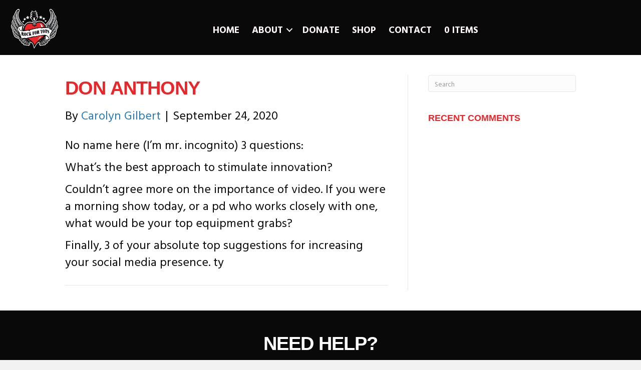

--- FILE ---
content_type: text/html; charset=UTF-8
request_url: https://rock4tots.net/question/don-anthony-10/
body_size: 11673
content:
<!DOCTYPE html>
<html lang="en-US">
<head>
<meta charset="UTF-8" />
<meta name='viewport' content='width=device-width, initial-scale=1.0' />
<meta http-equiv='X-UA-Compatible' content='IE=edge' />
<link rel="profile" href="https://gmpg.org/xfn/11" />
<title>Don Anthony - Rock 4 Tots</title>
	<style>img:is([sizes="auto" i], [sizes^="auto," i]) { contain-intrinsic-size: 3000px 1500px }</style>
	<script>window._wca = window._wca || [];</script>

<!-- The SEO Framework by Sybre Waaijer -->
<meta name="robots" content="max-snippet:-1,max-image-preview:standard,max-video-preview:-1" />
<link rel="canonical" href="https://rock4tots.net/question/don-anthony-10/" />
<meta name="description" content="No name here (I’m mr. incognito) 3 questions: What’s the best approach to stimulate innovation? Couldn’t agree more on the importance of video. If you were a…" />
<meta property="og:type" content="article" />
<meta property="og:locale" content="en_US" />
<meta property="og:site_name" content="Rock 4 Tots" />
<meta property="og:title" content="Don Anthony" />
<meta property="og:description" content="No name here (I’m mr. incognito) 3 questions: What’s the best approach to stimulate innovation? Couldn’t agree more on the importance of video. If you were a morning show today, or a pd who works…" />
<meta property="og:url" content="https://rock4tots.net/question/don-anthony-10/" />
<meta property="og:image" content="https://rock4tots.net/wp-content/uploads/2023/11/cropped-2023Embedd_FB_BANNER_RockforTOts_Event-01-1.png" />
<meta property="og:image:width" content="4096" />
<meta property="og:image:height" content="2150" />
<meta property="article:published_time" content="2020-09-24T16:58:46+00:00" />
<meta property="article:modified_time" content="2020-09-24T16:58:46+00:00" />
<meta name="twitter:card" content="summary_large_image" />
<meta name="twitter:title" content="Don Anthony" />
<meta name="twitter:description" content="No name here (I’m mr. incognito) 3 questions: What’s the best approach to stimulate innovation? Couldn’t agree more on the importance of video. If you were a morning show today, or a pd who works…" />
<meta name="twitter:image" content="https://rock4tots.net/wp-content/uploads/2023/11/cropped-2023Embedd_FB_BANNER_RockforTOts_Event-01-1.png" />
<script type="application/ld+json">{"@context":"https://schema.org","@graph":[{"@type":"WebSite","@id":"https://rock4tots.net/#/schema/WebSite","url":"https://rock4tots.net/","name":"Rock 4 Tots","inLanguage":"en-US","potentialAction":{"@type":"SearchAction","target":{"@type":"EntryPoint","urlTemplate":"https://rock4tots.net/search/{search_term_string}/"},"query-input":"required name=search_term_string"},"publisher":{"@type":"Organization","@id":"https://rock4tots.net/#/schema/Organization","name":"Rock 4 Tots","url":"https://rock4tots.net/","logo":{"@type":"ImageObject","url":"https://rock4tots.net/wp-content/uploads/2020/09/cropped-ROck_For_Tots_header.png","contentUrl":"https://rock4tots.net/wp-content/uploads/2020/09/cropped-ROck_For_Tots_header.png","width":512,"height":512,"contentSize":"156079"}}},{"@type":"WebPage","@id":"https://rock4tots.net/question/don-anthony-10/","url":"https://rock4tots.net/question/don-anthony-10/","name":"Don Anthony - Rock 4 Tots","description":"No name here (I’m mr. incognito) 3 questions: What’s the best approach to stimulate innovation? Couldn’t agree more on the importance of video. If you were a…","inLanguage":"en-US","isPartOf":{"@id":"https://rock4tots.net/#/schema/WebSite"},"breadcrumb":{"@type":"BreadcrumbList","@id":"https://rock4tots.net/#/schema/BreadcrumbList","itemListElement":[{"@type":"ListItem","position":1,"item":"https://rock4tots.net/","name":"Rock 4 Tots"},{"@type":"ListItem","position":2,"item":"https://rock4tots.net/question/","name":"Archives: Questions"},{"@type":"ListItem","position":3,"name":"Don Anthony"}]},"potentialAction":{"@type":"ReadAction","target":"https://rock4tots.net/question/don-anthony-10/"},"datePublished":"2020-09-24T16:58:46+00:00","dateModified":"2020-09-24T16:58:46+00:00"}]}</script>
<!-- / The SEO Framework by Sybre Waaijer | 4.54ms meta | 0.74ms boot -->

<link rel='dns-prefetch' href='//stats.wp.com' />
<link rel='dns-prefetch' href='//fonts.googleapis.com' />
<link href='https://fonts.gstatic.com' crossorigin rel='preconnect' />
<link rel="alternate" type="application/rss+xml" title="Rock 4 Tots &raquo; Feed" href="https://rock4tots.net/feed/" />
<link rel="alternate" type="application/rss+xml" title="Rock 4 Tots &raquo; Comments Feed" href="https://rock4tots.net/comments/feed/" />
<link rel="preload" href="https://rock4tots.net/wp-content/plugins/bb-plugin/fonts/fontawesome/5.15.4/webfonts/fa-solid-900.woff2" as="font" type="font/woff2" crossorigin="anonymous">
<link rel="preload" href="https://rock4tots.net/wp-content/plugins/bb-plugin/fonts/fontawesome/5.15.4/webfonts/fa-regular-400.woff2" as="font" type="font/woff2" crossorigin="anonymous">
<script>
window._wpemojiSettings = {"baseUrl":"https:\/\/s.w.org\/images\/core\/emoji\/15.0.3\/72x72\/","ext":".png","svgUrl":"https:\/\/s.w.org\/images\/core\/emoji\/15.0.3\/svg\/","svgExt":".svg","source":{"concatemoji":"https:\/\/rock4tots.net\/wp-includes\/js\/wp-emoji-release.min.js?ver=6.7.4"}};
/*! This file is auto-generated */
!function(i,n){var o,s,e;function c(e){try{var t={supportTests:e,timestamp:(new Date).valueOf()};sessionStorage.setItem(o,JSON.stringify(t))}catch(e){}}function p(e,t,n){e.clearRect(0,0,e.canvas.width,e.canvas.height),e.fillText(t,0,0);var t=new Uint32Array(e.getImageData(0,0,e.canvas.width,e.canvas.height).data),r=(e.clearRect(0,0,e.canvas.width,e.canvas.height),e.fillText(n,0,0),new Uint32Array(e.getImageData(0,0,e.canvas.width,e.canvas.height).data));return t.every(function(e,t){return e===r[t]})}function u(e,t,n){switch(t){case"flag":return n(e,"\ud83c\udff3\ufe0f\u200d\u26a7\ufe0f","\ud83c\udff3\ufe0f\u200b\u26a7\ufe0f")?!1:!n(e,"\ud83c\uddfa\ud83c\uddf3","\ud83c\uddfa\u200b\ud83c\uddf3")&&!n(e,"\ud83c\udff4\udb40\udc67\udb40\udc62\udb40\udc65\udb40\udc6e\udb40\udc67\udb40\udc7f","\ud83c\udff4\u200b\udb40\udc67\u200b\udb40\udc62\u200b\udb40\udc65\u200b\udb40\udc6e\u200b\udb40\udc67\u200b\udb40\udc7f");case"emoji":return!n(e,"\ud83d\udc26\u200d\u2b1b","\ud83d\udc26\u200b\u2b1b")}return!1}function f(e,t,n){var r="undefined"!=typeof WorkerGlobalScope&&self instanceof WorkerGlobalScope?new OffscreenCanvas(300,150):i.createElement("canvas"),a=r.getContext("2d",{willReadFrequently:!0}),o=(a.textBaseline="top",a.font="600 32px Arial",{});return e.forEach(function(e){o[e]=t(a,e,n)}),o}function t(e){var t=i.createElement("script");t.src=e,t.defer=!0,i.head.appendChild(t)}"undefined"!=typeof Promise&&(o="wpEmojiSettingsSupports",s=["flag","emoji"],n.supports={everything:!0,everythingExceptFlag:!0},e=new Promise(function(e){i.addEventListener("DOMContentLoaded",e,{once:!0})}),new Promise(function(t){var n=function(){try{var e=JSON.parse(sessionStorage.getItem(o));if("object"==typeof e&&"number"==typeof e.timestamp&&(new Date).valueOf()<e.timestamp+604800&&"object"==typeof e.supportTests)return e.supportTests}catch(e){}return null}();if(!n){if("undefined"!=typeof Worker&&"undefined"!=typeof OffscreenCanvas&&"undefined"!=typeof URL&&URL.createObjectURL&&"undefined"!=typeof Blob)try{var e="postMessage("+f.toString()+"("+[JSON.stringify(s),u.toString(),p.toString()].join(",")+"));",r=new Blob([e],{type:"text/javascript"}),a=new Worker(URL.createObjectURL(r),{name:"wpTestEmojiSupports"});return void(a.onmessage=function(e){c(n=e.data),a.terminate(),t(n)})}catch(e){}c(n=f(s,u,p))}t(n)}).then(function(e){for(var t in e)n.supports[t]=e[t],n.supports.everything=n.supports.everything&&n.supports[t],"flag"!==t&&(n.supports.everythingExceptFlag=n.supports.everythingExceptFlag&&n.supports[t]);n.supports.everythingExceptFlag=n.supports.everythingExceptFlag&&!n.supports.flag,n.DOMReady=!1,n.readyCallback=function(){n.DOMReady=!0}}).then(function(){return e}).then(function(){var e;n.supports.everything||(n.readyCallback(),(e=n.source||{}).concatemoji?t(e.concatemoji):e.wpemoji&&e.twemoji&&(t(e.twemoji),t(e.wpemoji)))}))}((window,document),window._wpemojiSettings);
</script>
<link rel='stylesheet' id='wc_shortcode_block-css' href='https://rock4tots.net/wp-content/plugins/donation-for-woocommerce/assets/js/gutenberg_shortcode_block/build/style-index.css?ver=6.7.4' media='all' />
<link rel='stylesheet' id='formidable-css' href='https://rock4tots.net/wp-content/plugins/formidable/css/formidableforms.css?ver=114114' media='all' />
<style id='wp-emoji-styles-inline-css'>

	img.wp-smiley, img.emoji {
		display: inline !important;
		border: none !important;
		box-shadow: none !important;
		height: 1em !important;
		width: 1em !important;
		margin: 0 0.07em !important;
		vertical-align: -0.1em !important;
		background: none !important;
		padding: 0 !important;
	}
</style>
<link rel='stylesheet' id='wp-block-library-css' href='https://rock4tots.net/wp-includes/css/dist/block-library/style.min.css?ver=6.7.4' media='all' />
<style id='wp-block-library-theme-inline-css'>
.wp-block-audio :where(figcaption){color:#555;font-size:13px;text-align:center}.is-dark-theme .wp-block-audio :where(figcaption){color:#ffffffa6}.wp-block-audio{margin:0 0 1em}.wp-block-code{border:1px solid #ccc;border-radius:4px;font-family:Menlo,Consolas,monaco,monospace;padding:.8em 1em}.wp-block-embed :where(figcaption){color:#555;font-size:13px;text-align:center}.is-dark-theme .wp-block-embed :where(figcaption){color:#ffffffa6}.wp-block-embed{margin:0 0 1em}.blocks-gallery-caption{color:#555;font-size:13px;text-align:center}.is-dark-theme .blocks-gallery-caption{color:#ffffffa6}:root :where(.wp-block-image figcaption){color:#555;font-size:13px;text-align:center}.is-dark-theme :root :where(.wp-block-image figcaption){color:#ffffffa6}.wp-block-image{margin:0 0 1em}.wp-block-pullquote{border-bottom:4px solid;border-top:4px solid;color:currentColor;margin-bottom:1.75em}.wp-block-pullquote cite,.wp-block-pullquote footer,.wp-block-pullquote__citation{color:currentColor;font-size:.8125em;font-style:normal;text-transform:uppercase}.wp-block-quote{border-left:.25em solid;margin:0 0 1.75em;padding-left:1em}.wp-block-quote cite,.wp-block-quote footer{color:currentColor;font-size:.8125em;font-style:normal;position:relative}.wp-block-quote:where(.has-text-align-right){border-left:none;border-right:.25em solid;padding-left:0;padding-right:1em}.wp-block-quote:where(.has-text-align-center){border:none;padding-left:0}.wp-block-quote.is-large,.wp-block-quote.is-style-large,.wp-block-quote:where(.is-style-plain){border:none}.wp-block-search .wp-block-search__label{font-weight:700}.wp-block-search__button{border:1px solid #ccc;padding:.375em .625em}:where(.wp-block-group.has-background){padding:1.25em 2.375em}.wp-block-separator.has-css-opacity{opacity:.4}.wp-block-separator{border:none;border-bottom:2px solid;margin-left:auto;margin-right:auto}.wp-block-separator.has-alpha-channel-opacity{opacity:1}.wp-block-separator:not(.is-style-wide):not(.is-style-dots){width:100px}.wp-block-separator.has-background:not(.is-style-dots){border-bottom:none;height:1px}.wp-block-separator.has-background:not(.is-style-wide):not(.is-style-dots){height:2px}.wp-block-table{margin:0 0 1em}.wp-block-table td,.wp-block-table th{word-break:normal}.wp-block-table :where(figcaption){color:#555;font-size:13px;text-align:center}.is-dark-theme .wp-block-table :where(figcaption){color:#ffffffa6}.wp-block-video :where(figcaption){color:#555;font-size:13px;text-align:center}.is-dark-theme .wp-block-video :where(figcaption){color:#ffffffa6}.wp-block-video{margin:0 0 1em}:root :where(.wp-block-template-part.has-background){margin-bottom:0;margin-top:0;padding:1.25em 2.375em}
</style>
<link rel='stylesheet' id='mediaelement-css' href='https://rock4tots.net/wp-includes/js/mediaelement/mediaelementplayer-legacy.min.css?ver=4.2.17' media='all' />
<link rel='stylesheet' id='wp-mediaelement-css' href='https://rock4tots.net/wp-includes/js/mediaelement/wp-mediaelement.min.css?ver=6.7.4' media='all' />
<style id='jetpack-sharing-buttons-style-inline-css'>
.jetpack-sharing-buttons__services-list{display:flex;flex-direction:row;flex-wrap:wrap;gap:0;list-style-type:none;margin:5px;padding:0}.jetpack-sharing-buttons__services-list.has-small-icon-size{font-size:12px}.jetpack-sharing-buttons__services-list.has-normal-icon-size{font-size:16px}.jetpack-sharing-buttons__services-list.has-large-icon-size{font-size:24px}.jetpack-sharing-buttons__services-list.has-huge-icon-size{font-size:36px}@media print{.jetpack-sharing-buttons__services-list{display:none!important}}.editor-styles-wrapper .wp-block-jetpack-sharing-buttons{gap:0;padding-inline-start:0}ul.jetpack-sharing-buttons__services-list.has-background{padding:1.25em 2.375em}
</style>
<style id='classic-theme-styles-inline-css'>
/*! This file is auto-generated */
.wp-block-button__link{color:#fff;background-color:#32373c;border-radius:9999px;box-shadow:none;text-decoration:none;padding:calc(.667em + 2px) calc(1.333em + 2px);font-size:1.125em}.wp-block-file__button{background:#32373c;color:#fff;text-decoration:none}
</style>
<style id='global-styles-inline-css'>
:root{--wp--preset--aspect-ratio--square: 1;--wp--preset--aspect-ratio--4-3: 4/3;--wp--preset--aspect-ratio--3-4: 3/4;--wp--preset--aspect-ratio--3-2: 3/2;--wp--preset--aspect-ratio--2-3: 2/3;--wp--preset--aspect-ratio--16-9: 16/9;--wp--preset--aspect-ratio--9-16: 9/16;--wp--preset--color--black: #000000;--wp--preset--color--cyan-bluish-gray: #abb8c3;--wp--preset--color--white: #ffffff;--wp--preset--color--pale-pink: #f78da7;--wp--preset--color--vivid-red: #cf2e2e;--wp--preset--color--luminous-vivid-orange: #ff6900;--wp--preset--color--luminous-vivid-amber: #fcb900;--wp--preset--color--light-green-cyan: #7bdcb5;--wp--preset--color--vivid-green-cyan: #00d084;--wp--preset--color--pale-cyan-blue: #8ed1fc;--wp--preset--color--vivid-cyan-blue: #0693e3;--wp--preset--color--vivid-purple: #9b51e0;--wp--preset--color--fl-heading-text: #e9262a;--wp--preset--color--fl-body-bg: #f2f2f2;--wp--preset--color--fl-body-text: #0a0a0a;--wp--preset--color--fl-accent: #2b7bb9;--wp--preset--color--fl-accent-hover: #2b7bb9;--wp--preset--color--fl-topbar-bg: #ffffff;--wp--preset--color--fl-topbar-text: #757575;--wp--preset--color--fl-topbar-link: #2b7bb9;--wp--preset--color--fl-topbar-hover: #2b7bb9;--wp--preset--color--fl-header-bg: #ffffff;--wp--preset--color--fl-header-text: #757575;--wp--preset--color--fl-header-link: #757575;--wp--preset--color--fl-header-hover: #2b7bb9;--wp--preset--color--fl-nav-bg: #ffffff;--wp--preset--color--fl-nav-link: #757575;--wp--preset--color--fl-nav-hover: #2b7bb9;--wp--preset--color--fl-content-bg: #ffffff;--wp--preset--color--fl-footer-widgets-bg: #ffffff;--wp--preset--color--fl-footer-widgets-text: #757575;--wp--preset--color--fl-footer-widgets-link: #2b7bb9;--wp--preset--color--fl-footer-widgets-hover: #2b7bb9;--wp--preset--color--fl-footer-bg: #ffffff;--wp--preset--color--fl-footer-text: #757575;--wp--preset--color--fl-footer-link: #2b7bb9;--wp--preset--color--fl-footer-hover: #2b7bb9;--wp--preset--gradient--vivid-cyan-blue-to-vivid-purple: linear-gradient(135deg,rgba(6,147,227,1) 0%,rgb(155,81,224) 100%);--wp--preset--gradient--light-green-cyan-to-vivid-green-cyan: linear-gradient(135deg,rgb(122,220,180) 0%,rgb(0,208,130) 100%);--wp--preset--gradient--luminous-vivid-amber-to-luminous-vivid-orange: linear-gradient(135deg,rgba(252,185,0,1) 0%,rgba(255,105,0,1) 100%);--wp--preset--gradient--luminous-vivid-orange-to-vivid-red: linear-gradient(135deg,rgba(255,105,0,1) 0%,rgb(207,46,46) 100%);--wp--preset--gradient--very-light-gray-to-cyan-bluish-gray: linear-gradient(135deg,rgb(238,238,238) 0%,rgb(169,184,195) 100%);--wp--preset--gradient--cool-to-warm-spectrum: linear-gradient(135deg,rgb(74,234,220) 0%,rgb(151,120,209) 20%,rgb(207,42,186) 40%,rgb(238,44,130) 60%,rgb(251,105,98) 80%,rgb(254,248,76) 100%);--wp--preset--gradient--blush-light-purple: linear-gradient(135deg,rgb(255,206,236) 0%,rgb(152,150,240) 100%);--wp--preset--gradient--blush-bordeaux: linear-gradient(135deg,rgb(254,205,165) 0%,rgb(254,45,45) 50%,rgb(107,0,62) 100%);--wp--preset--gradient--luminous-dusk: linear-gradient(135deg,rgb(255,203,112) 0%,rgb(199,81,192) 50%,rgb(65,88,208) 100%);--wp--preset--gradient--pale-ocean: linear-gradient(135deg,rgb(255,245,203) 0%,rgb(182,227,212) 50%,rgb(51,167,181) 100%);--wp--preset--gradient--electric-grass: linear-gradient(135deg,rgb(202,248,128) 0%,rgb(113,206,126) 100%);--wp--preset--gradient--midnight: linear-gradient(135deg,rgb(2,3,129) 0%,rgb(40,116,252) 100%);--wp--preset--font-size--small: 13px;--wp--preset--font-size--medium: 20px;--wp--preset--font-size--large: 36px;--wp--preset--font-size--x-large: 42px;--wp--preset--spacing--20: 0.44rem;--wp--preset--spacing--30: 0.67rem;--wp--preset--spacing--40: 1rem;--wp--preset--spacing--50: 1.5rem;--wp--preset--spacing--60: 2.25rem;--wp--preset--spacing--70: 3.38rem;--wp--preset--spacing--80: 5.06rem;--wp--preset--shadow--natural: 6px 6px 9px rgba(0, 0, 0, 0.2);--wp--preset--shadow--deep: 12px 12px 50px rgba(0, 0, 0, 0.4);--wp--preset--shadow--sharp: 6px 6px 0px rgba(0, 0, 0, 0.2);--wp--preset--shadow--outlined: 6px 6px 0px -3px rgba(255, 255, 255, 1), 6px 6px rgba(0, 0, 0, 1);--wp--preset--shadow--crisp: 6px 6px 0px rgba(0, 0, 0, 1);}:where(.is-layout-flex){gap: 0.5em;}:where(.is-layout-grid){gap: 0.5em;}body .is-layout-flex{display: flex;}.is-layout-flex{flex-wrap: wrap;align-items: center;}.is-layout-flex > :is(*, div){margin: 0;}body .is-layout-grid{display: grid;}.is-layout-grid > :is(*, div){margin: 0;}:where(.wp-block-columns.is-layout-flex){gap: 2em;}:where(.wp-block-columns.is-layout-grid){gap: 2em;}:where(.wp-block-post-template.is-layout-flex){gap: 1.25em;}:where(.wp-block-post-template.is-layout-grid){gap: 1.25em;}.has-black-color{color: var(--wp--preset--color--black) !important;}.has-cyan-bluish-gray-color{color: var(--wp--preset--color--cyan-bluish-gray) !important;}.has-white-color{color: var(--wp--preset--color--white) !important;}.has-pale-pink-color{color: var(--wp--preset--color--pale-pink) !important;}.has-vivid-red-color{color: var(--wp--preset--color--vivid-red) !important;}.has-luminous-vivid-orange-color{color: var(--wp--preset--color--luminous-vivid-orange) !important;}.has-luminous-vivid-amber-color{color: var(--wp--preset--color--luminous-vivid-amber) !important;}.has-light-green-cyan-color{color: var(--wp--preset--color--light-green-cyan) !important;}.has-vivid-green-cyan-color{color: var(--wp--preset--color--vivid-green-cyan) !important;}.has-pale-cyan-blue-color{color: var(--wp--preset--color--pale-cyan-blue) !important;}.has-vivid-cyan-blue-color{color: var(--wp--preset--color--vivid-cyan-blue) !important;}.has-vivid-purple-color{color: var(--wp--preset--color--vivid-purple) !important;}.has-black-background-color{background-color: var(--wp--preset--color--black) !important;}.has-cyan-bluish-gray-background-color{background-color: var(--wp--preset--color--cyan-bluish-gray) !important;}.has-white-background-color{background-color: var(--wp--preset--color--white) !important;}.has-pale-pink-background-color{background-color: var(--wp--preset--color--pale-pink) !important;}.has-vivid-red-background-color{background-color: var(--wp--preset--color--vivid-red) !important;}.has-luminous-vivid-orange-background-color{background-color: var(--wp--preset--color--luminous-vivid-orange) !important;}.has-luminous-vivid-amber-background-color{background-color: var(--wp--preset--color--luminous-vivid-amber) !important;}.has-light-green-cyan-background-color{background-color: var(--wp--preset--color--light-green-cyan) !important;}.has-vivid-green-cyan-background-color{background-color: var(--wp--preset--color--vivid-green-cyan) !important;}.has-pale-cyan-blue-background-color{background-color: var(--wp--preset--color--pale-cyan-blue) !important;}.has-vivid-cyan-blue-background-color{background-color: var(--wp--preset--color--vivid-cyan-blue) !important;}.has-vivid-purple-background-color{background-color: var(--wp--preset--color--vivid-purple) !important;}.has-black-border-color{border-color: var(--wp--preset--color--black) !important;}.has-cyan-bluish-gray-border-color{border-color: var(--wp--preset--color--cyan-bluish-gray) !important;}.has-white-border-color{border-color: var(--wp--preset--color--white) !important;}.has-pale-pink-border-color{border-color: var(--wp--preset--color--pale-pink) !important;}.has-vivid-red-border-color{border-color: var(--wp--preset--color--vivid-red) !important;}.has-luminous-vivid-orange-border-color{border-color: var(--wp--preset--color--luminous-vivid-orange) !important;}.has-luminous-vivid-amber-border-color{border-color: var(--wp--preset--color--luminous-vivid-amber) !important;}.has-light-green-cyan-border-color{border-color: var(--wp--preset--color--light-green-cyan) !important;}.has-vivid-green-cyan-border-color{border-color: var(--wp--preset--color--vivid-green-cyan) !important;}.has-pale-cyan-blue-border-color{border-color: var(--wp--preset--color--pale-cyan-blue) !important;}.has-vivid-cyan-blue-border-color{border-color: var(--wp--preset--color--vivid-cyan-blue) !important;}.has-vivid-purple-border-color{border-color: var(--wp--preset--color--vivid-purple) !important;}.has-vivid-cyan-blue-to-vivid-purple-gradient-background{background: var(--wp--preset--gradient--vivid-cyan-blue-to-vivid-purple) !important;}.has-light-green-cyan-to-vivid-green-cyan-gradient-background{background: var(--wp--preset--gradient--light-green-cyan-to-vivid-green-cyan) !important;}.has-luminous-vivid-amber-to-luminous-vivid-orange-gradient-background{background: var(--wp--preset--gradient--luminous-vivid-amber-to-luminous-vivid-orange) !important;}.has-luminous-vivid-orange-to-vivid-red-gradient-background{background: var(--wp--preset--gradient--luminous-vivid-orange-to-vivid-red) !important;}.has-very-light-gray-to-cyan-bluish-gray-gradient-background{background: var(--wp--preset--gradient--very-light-gray-to-cyan-bluish-gray) !important;}.has-cool-to-warm-spectrum-gradient-background{background: var(--wp--preset--gradient--cool-to-warm-spectrum) !important;}.has-blush-light-purple-gradient-background{background: var(--wp--preset--gradient--blush-light-purple) !important;}.has-blush-bordeaux-gradient-background{background: var(--wp--preset--gradient--blush-bordeaux) !important;}.has-luminous-dusk-gradient-background{background: var(--wp--preset--gradient--luminous-dusk) !important;}.has-pale-ocean-gradient-background{background: var(--wp--preset--gradient--pale-ocean) !important;}.has-electric-grass-gradient-background{background: var(--wp--preset--gradient--electric-grass) !important;}.has-midnight-gradient-background{background: var(--wp--preset--gradient--midnight) !important;}.has-small-font-size{font-size: var(--wp--preset--font-size--small) !important;}.has-medium-font-size{font-size: var(--wp--preset--font-size--medium) !important;}.has-large-font-size{font-size: var(--wp--preset--font-size--large) !important;}.has-x-large-font-size{font-size: var(--wp--preset--font-size--x-large) !important;}
:where(.wp-block-post-template.is-layout-flex){gap: 1.25em;}:where(.wp-block-post-template.is-layout-grid){gap: 1.25em;}
:where(.wp-block-columns.is-layout-flex){gap: 2em;}:where(.wp-block-columns.is-layout-grid){gap: 2em;}
:root :where(.wp-block-pullquote){font-size: 1.5em;line-height: 1.6;}
</style>
<link rel='stylesheet' id='trustseal_style-css' href='https://rock4tots.net/wp-content/plugins/donation-for-woocommerce/assets/css/user-wc-donation-form.css?ver=3.9.8&#038;t=15012026054543' media='all' />
<link rel='stylesheet' id='woocommerce-layout-css' href='https://rock4tots.net/wp-content/plugins/woocommerce/assets/css/woocommerce-layout.css?ver=10.3.7' media='all' />
<style id='woocommerce-layout-inline-css'>

	.infinite-scroll .woocommerce-pagination {
		display: none;
	}
</style>
<link rel='stylesheet' id='woocommerce-smallscreen-css' href='https://rock4tots.net/wp-content/plugins/woocommerce/assets/css/woocommerce-smallscreen.css?ver=10.3.7' media='only screen and (max-width: 767px)' />
<link rel='stylesheet' id='woocommerce-general-css' href='https://rock4tots.net/wp-content/plugins/woocommerce/assets/css/woocommerce.css?ver=10.3.7' media='all' />
<style id='woocommerce-inline-inline-css'>
.woocommerce form .form-row .required { visibility: visible; }
</style>
<link rel='stylesheet' id='font-awesome-5-css' href='https://rock4tots.net/wp-content/plugins/bb-plugin/fonts/fontawesome/5.15.4/css/all.min.css?ver=2.9.4.2' media='all' />
<link rel='stylesheet' id='fl-builder-layout-bundle-653bc27ebbcb61592c5d70d285cc8fc4-css' href='https://rock4tots.net/wp-content/uploads/bb-plugin/cache/653bc27ebbcb61592c5d70d285cc8fc4-layout-bundle.css?ver=2.9.4.2-1.5.2.1' media='all' />
<link rel='stylesheet' id='brands-styles-css' href='https://rock4tots.net/wp-content/plugins/woocommerce/assets/css/brands.css?ver=10.3.7' media='all' />
<link rel='stylesheet' id='woocommerce-nyp-css' href='https://rock4tots.net/wp-content/plugins/woocommerce-name-your-price/assets/css/frontend/name-your-price.min.css?ver=3.7.0' media='all' />
<link rel='stylesheet' id='um_modal-css' href='https://rock4tots.net/wp-content/plugins/ultimate-member/assets/css/um-modal.min.css?ver=2.11.1' media='all' />
<link rel='stylesheet' id='um_ui-css' href='https://rock4tots.net/wp-content/plugins/ultimate-member/assets/libs/jquery-ui/jquery-ui.min.css?ver=1.13.2' media='all' />
<link rel='stylesheet' id='um_tipsy-css' href='https://rock4tots.net/wp-content/plugins/ultimate-member/assets/libs/tipsy/tipsy.min.css?ver=1.0.0a' media='all' />
<link rel='stylesheet' id='um_raty-css' href='https://rock4tots.net/wp-content/plugins/ultimate-member/assets/libs/raty/um-raty.min.css?ver=2.6.0' media='all' />
<link rel='stylesheet' id='select2-css' href='https://rock4tots.net/wp-content/plugins/ultimate-member/assets/libs/select2/select2.min.css?ver=4.0.13' media='all' />
<link rel='stylesheet' id='um_fileupload-css' href='https://rock4tots.net/wp-content/plugins/ultimate-member/assets/css/um-fileupload.min.css?ver=2.11.1' media='all' />
<link rel='stylesheet' id='um_confirm-css' href='https://rock4tots.net/wp-content/plugins/ultimate-member/assets/libs/um-confirm/um-confirm.min.css?ver=1.0' media='all' />
<link rel='stylesheet' id='um_datetime-css' href='https://rock4tots.net/wp-content/plugins/ultimate-member/assets/libs/pickadate/default.min.css?ver=3.6.2' media='all' />
<link rel='stylesheet' id='um_datetime_date-css' href='https://rock4tots.net/wp-content/plugins/ultimate-member/assets/libs/pickadate/default.date.min.css?ver=3.6.2' media='all' />
<link rel='stylesheet' id='um_datetime_time-css' href='https://rock4tots.net/wp-content/plugins/ultimate-member/assets/libs/pickadate/default.time.min.css?ver=3.6.2' media='all' />
<link rel='stylesheet' id='um_fonticons_ii-css' href='https://rock4tots.net/wp-content/plugins/ultimate-member/assets/libs/legacy/fonticons/fonticons-ii.min.css?ver=2.11.1' media='all' />
<link rel='stylesheet' id='um_fonticons_fa-css' href='https://rock4tots.net/wp-content/plugins/ultimate-member/assets/libs/legacy/fonticons/fonticons-fa.min.css?ver=2.11.1' media='all' />
<link rel='stylesheet' id='um_fontawesome-css' href='https://rock4tots.net/wp-content/plugins/ultimate-member/assets/css/um-fontawesome.min.css?ver=6.5.2' media='all' />
<link rel='stylesheet' id='um_common-css' href='https://rock4tots.net/wp-content/plugins/ultimate-member/assets/css/common.min.css?ver=2.11.1' media='all' />
<link rel='stylesheet' id='um_responsive-css' href='https://rock4tots.net/wp-content/plugins/ultimate-member/assets/css/um-responsive.min.css?ver=2.11.1' media='all' />
<link rel='stylesheet' id='um_styles-css' href='https://rock4tots.net/wp-content/plugins/ultimate-member/assets/css/um-styles.min.css?ver=2.11.1' media='all' />
<link rel='stylesheet' id='um_crop-css' href='https://rock4tots.net/wp-content/plugins/ultimate-member/assets/libs/cropper/cropper.min.css?ver=1.6.1' media='all' />
<link rel='stylesheet' id='um_profile-css' href='https://rock4tots.net/wp-content/plugins/ultimate-member/assets/css/um-profile.min.css?ver=2.11.1' media='all' />
<link rel='stylesheet' id='um_account-css' href='https://rock4tots.net/wp-content/plugins/ultimate-member/assets/css/um-account.min.css?ver=2.11.1' media='all' />
<link rel='stylesheet' id='um_misc-css' href='https://rock4tots.net/wp-content/plugins/ultimate-member/assets/css/um-misc.min.css?ver=2.11.1' media='all' />
<link rel='stylesheet' id='um_default_css-css' href='https://rock4tots.net/wp-content/plugins/ultimate-member/assets/css/um-old-default.min.css?ver=2.11.1' media='all' />
<link rel='stylesheet' id='jquery-magnificpopup-css' href='https://rock4tots.net/wp-content/plugins/bb-plugin/css/jquery.magnificpopup.min.css?ver=2.9.4.2' media='all' />
<link rel='stylesheet' id='base-css' href='https://rock4tots.net/wp-content/themes/bb-theme/css/base.min.css?ver=1.7.17.1' media='all' />
<link rel='stylesheet' id='fl-automator-skin-css' href='https://rock4tots.net/wp-content/uploads/bb-theme/skin-690fea80617ce.css?ver=1.7.17.1' media='all' />
<link rel='stylesheet' id='fl-child-theme-css' href='https://rock4tots.net/wp-content/themes/bb-theme-child/style.css?ver=6.7.4' media='all' />
<link rel='stylesheet' id='pp-animate-css' href='https://rock4tots.net/wp-content/plugins/bbpowerpack/assets/css/animate.min.css?ver=3.5.1' media='all' />
<link rel='stylesheet' id='fl-builder-google-fonts-4f5d4f611d0d4f524d09c2ca56bb8ab8-css' href='//fonts.googleapis.com/css?family=Hind+Vadodara%3A300%2C400%2C700&#038;ver=6.7.4' media='all' />
<script src="https://rock4tots.net/wp-includes/js/jquery/jquery.min.js?ver=3.7.1" id="jquery-core-js"></script>
<script src="https://rock4tots.net/wp-includes/js/jquery/jquery-migrate.min.js?ver=3.4.1" id="jquery-migrate-js"></script>
<script src="https://rock4tots.net/wp-content/plugins/woocommerce/assets/js/jquery-blockui/jquery.blockUI.min.js?ver=2.7.0-wc.10.3.7" id="wc-jquery-blockui-js" defer data-wp-strategy="defer"></script>
<script src="https://rock4tots.net/wp-content/plugins/woocommerce/assets/js/js-cookie/js.cookie.min.js?ver=2.1.4-wc.10.3.7" id="wc-js-cookie-js" defer data-wp-strategy="defer"></script>
<script id="woocommerce-js-extra">
var woocommerce_params = {"ajax_url":"\/wp-admin\/admin-ajax.php","wc_ajax_url":"\/?wc-ajax=%%endpoint%%","i18n_password_show":"Show password","i18n_password_hide":"Hide password"};
</script>
<script src="https://rock4tots.net/wp-content/plugins/woocommerce/assets/js/frontend/woocommerce.min.js?ver=10.3.7" id="woocommerce-js" defer data-wp-strategy="defer"></script>
<script src="https://stats.wp.com/s-202603.js" id="woocommerce-analytics-js" defer data-wp-strategy="defer"></script>
<script src="https://rock4tots.net/wp-content/plugins/ultimate-member/assets/js/um-gdpr.min.js?ver=2.11.1" id="um-gdpr-js"></script>
<link rel="https://api.w.org/" href="https://rock4tots.net/wp-json/" /><link rel="alternate" title="JSON" type="application/json" href="https://rock4tots.net/wp-json/wp/v2/question/1396" /><link rel="EditURI" type="application/rsd+xml" title="RSD" href="https://rock4tots.net/xmlrpc.php?rsd" />
<link rel="alternate" title="oEmbed (JSON)" type="application/json+oembed" href="https://rock4tots.net/wp-json/oembed/1.0/embed?url=https%3A%2F%2Frock4tots.net%2Fquestion%2Fdon-anthony-10%2F" />
<link rel="alternate" title="oEmbed (XML)" type="text/xml+oembed" href="https://rock4tots.net/wp-json/oembed/1.0/embed?url=https%3A%2F%2Frock4tots.net%2Fquestion%2Fdon-anthony-10%2F&#038;format=xml" />
		<script>
			var bb_powerpack = {
				version: '2.40.10',
				getAjaxUrl: function() { return atob( 'aHR0cHM6Ly9yb2NrNHRvdHMubmV0L3dwLWFkbWluL2FkbWluLWFqYXgucGhw' ); },
				callback: function() {},
				mapMarkerData: {},
				post_id: '1396',
				search_term: '',
				current_page: 'https://rock4tots.net/question/don-anthony-10/',
				conditionals: {
					is_front_page: false,
					is_home: false,
					is_archive: false,
					current_post_type: '',
					is_tax: false,
										is_author: false,
					current_author: false,
					is_search: false,
									}
			};
		</script>
		<script>document.documentElement.className += " js";</script>
	<style>img#wpstats{display:none}</style>
			<noscript><style>.woocommerce-product-gallery{ opacity: 1 !important; }</style></noscript>
	<style>.recentcomments a{display:inline !important;padding:0 !important;margin:0 !important;}</style><link rel="icon" href="https://rock4tots.net/wp-content/uploads/2020/09/cropped-ROck_For_Tots_header-32x32.png" sizes="32x32" />
<link rel="icon" href="https://rock4tots.net/wp-content/uploads/2020/09/cropped-ROck_For_Tots_header-192x192.png" sizes="192x192" />
<link rel="apple-touch-icon" href="https://rock4tots.net/wp-content/uploads/2020/09/cropped-ROck_For_Tots_header-180x180.png" />
<meta name="msapplication-TileImage" content="https://rock4tots.net/wp-content/uploads/2020/09/cropped-ROck_For_Tots_header-270x270.png" />
		<style id="wp-custom-css">
			.woocommerce-breadcrumb{
	display:none;
}

.product_meta{
	display:none;
}

.wc-donation-in-action .in-action-elements .wc-label-button::before {
	content: “$”;
}

.wc-box-office-ticket-form .wc-box-office-ticket-fields .wc-box-office-ticket-fields-body {
	display: block;
}		</style>
		<script id="fl-theme-custom-js">
</script>
<!-- Global site tag (gtag.js) - Google Analytics -->
<script async src="https://www.googletagmanager.com/gtag/js?id=G-WHVEW3WZSJ"></script>
<script>
  window.dataLayer = window.dataLayer || [];
  function gtag(){dataLayer.push(arguments);}
  gtag('js', new Date());

  gtag('config', 'G-WHVEW3WZSJ');
</script>

<script type="text/javascript" defer="defer" src="https://extend.vimeocdn.com/ga/111896757.js"></script>
</head>
<body class="question-template-default single single-question postid-1396 theme-bb-theme fl-builder-2-9-4-2 fl-themer-1-5-2-1 fl-theme-1-7-17-1 fl-no-js woocommerce-no-js fl-theme-builder-header fl-theme-builder-header-header-secondary fl-theme-builder-footer fl-theme-builder-footer-footer fl-framework-base fl-preset-default fl-full-width fl-search-active" itemscope="itemscope" itemtype="https://schema.org/WebPage">
<a aria-label="Skip to content" class="fl-screen-reader-text" href="#fl-main-content">Skip to content</a><div class="fl-page">
	<header class="fl-builder-content fl-builder-content-1100 fl-builder-global-templates-locked" data-post-id="1100" data-type="header" data-sticky="1" data-sticky-on="" data-sticky-breakpoint="medium" data-shrink="0" data-overlay="0" data-overlay-bg="transparent" data-shrink-image-height="50px" role="banner" itemscope="itemscope" itemtype="http://schema.org/WPHeader"><div class="fl-row fl-row-full-width fl-row-bg-color fl-node-5f641193752e7 fl-row-default-height fl-row-align-center" data-node="5f641193752e7">
	<div class="fl-row-content-wrap">
		<div class="uabb-row-separator uabb-top-row-separator" >
</div>
						<div class="fl-row-content fl-row-fixed-width fl-node-content">
		
<div class="fl-col-group fl-node-5f641193752ea fl-col-group-equal-height fl-col-group-align-center fl-col-group-custom-width" data-node="5f641193752ea">
			<div class="fl-col fl-node-5f641193752eb fl-col-bg-color fl-col-small fl-col-small-custom-width" data-node="5f641193752eb">
	<div class="fl-col-content fl-node-content"><div class="fl-module fl-module-photo fl-node-5f6a3029c12d2" data-node="5f6a3029c12d2">
	<div class="fl-module-content fl-node-content">
		<div class="fl-photo fl-photo-align-center" itemscope itemtype="https://schema.org/ImageObject">
	<div class="fl-photo-content fl-photo-img-png">
				<a href="/" target="_self" itemprop="url">
				<img loading="lazy" decoding="async" class="fl-photo-img wp-image-2900 size-full" src="https://rock4tots.net/wp-content/uploads/2020/09/ROck_For_Tots_header.png" alt="ROck_For_Tots_header" itemprop="image" height="1830" width="2129" title="ROck_For_Tots_header"  data-no-lazy="1" srcset="https://rock4tots.net/wp-content/uploads/2020/09/ROck_For_Tots_header.png 2129w, https://rock4tots.net/wp-content/uploads/2020/09/ROck_For_Tots_header-300x258.png 300w, https://rock4tots.net/wp-content/uploads/2020/09/ROck_For_Tots_header-1024x880.png 1024w, https://rock4tots.net/wp-content/uploads/2020/09/ROck_For_Tots_header-768x660.png 768w, https://rock4tots.net/wp-content/uploads/2020/09/ROck_For_Tots_header-1536x1320.png 1536w, https://rock4tots.net/wp-content/uploads/2020/09/ROck_For_Tots_header-2048x1760.png 2048w, https://rock4tots.net/wp-content/uploads/2020/09/ROck_For_Tots_header-600x516.png 600w" sizes="auto, (max-width: 2129px) 100vw, 2129px" />
				</a>
					</div>
	</div>
	</div>
</div>
</div>
</div>
			<div class="fl-col fl-node-5f641193752ec fl-col-bg-color fl-col-small-custom-width" data-node="5f641193752ec">
	<div class="fl-col-content fl-node-content"><div class="fl-module fl-module-menu fl-node-5f641193752ee" data-node="5f641193752ee">
	<div class="fl-module-content fl-node-content">
		<div class="fl-menu fl-menu-responsive-toggle-mobile">
	<button class="fl-menu-mobile-toggle hamburger" aria-label="Menu"><span class="fl-menu-icon svg-container"><svg version="1.1" class="hamburger-menu" xmlns="http://www.w3.org/2000/svg" xmlns:xlink="http://www.w3.org/1999/xlink" viewBox="0 0 512 512">
<rect class="fl-hamburger-menu-top" width="512" height="102"/>
<rect class="fl-hamburger-menu-middle" y="205" width="512" height="102"/>
<rect class="fl-hamburger-menu-bottom" y="410" width="512" height="102"/>
</svg>
</span></button>	<div class="fl-clear"></div>
	<nav aria-label="Menu" itemscope="itemscope" itemtype="https://schema.org/SiteNavigationElement"><ul id="menu-home" class="menu fl-menu-horizontal fl-toggle-arrows"><li id="menu-item-2455" class="menu-item menu-item-type-custom menu-item-object-custom"><a href="/">HOME</a></li><li id="menu-item-1532" class="menu-item menu-item-type-post_type menu-item-object-page menu-item-has-children fl-has-submenu"><div class="fl-has-submenu-container"><a href="https://rock4tots.net/who-are-we/">ABOUT</a><span class="fl-menu-toggle"></span></div><ul class="sub-menu">	<li id="menu-item-3078" class="menu-item menu-item-type-custom menu-item-object-custom"><a href="#schedule">SCHEDULE</a></li>	<li id="menu-item-3025" class="menu-item menu-item-type-custom menu-item-object-custom"><a href="/artist/">2025 ARTISTS</a></li>	<li id="menu-item-2154" class="menu-item menu-item-type-custom menu-item-object-custom"><a href="/who-are-we/#charities">CHARITIES</a></li></ul></li><li id="menu-item-2109" class="menu-item menu-item-type-post_type menu-item-object-page"><a href="https://rock4tots.net/donate/">DONATE</a></li><li id="menu-item-2060" class="menu-item menu-item-type-post_type menu-item-object-page"><a href="https://rock4tots.net/shop/">SHOP</a></li><li id="menu-item-1236" class="menu-item menu-item-type-custom menu-item-object-custom"><a href="mailto:info@jeremybuck.com">CONTACT</a></li><li class='menu-item fl-menu-cart-item'><a class="fl-menu-cart-contents empty-fl-menu-cart-visible fl-menu-cart-type-count" href="https://rock4tots.net/shop/" title="Start shopping"><span class="fl-menu-cart-count">0 items</span></a></li></ul></nav></div>
	</div>
</div>
</div>
</div>
	</div>
		</div>
	</div>
</div>
</header><div class="uabb-js-breakpoint" style="display: none;"></div>	<div id="fl-main-content" class="fl-page-content" itemprop="mainContentOfPage" role="main">

		
<div class="container">
	<div class="row">

		
		<div class="fl-content fl-content-left col-md-8">
			<article class="fl-post post-1396 question type-question status-publish hentry" id="fl-post-1396" itemscope itemtype="https://schema.org/BlogPosting">

	
	<header class="fl-post-header">
		<h1 class="fl-post-title" itemprop="headline">
			Don Anthony					</h1>
		<div class="fl-post-meta fl-post-meta-top"><span class="fl-post-author">By <a href="https://rock4tots.net/author/carolyngilbert/"><span>Carolyn Gilbert</span></a></span><span class="fl-sep"> | </span><span class="fl-post-date">September 24, 2020</span></div><meta itemscope itemprop="mainEntityOfPage" itemtype="https://schema.org/WebPage" itemid="https://rock4tots.net/question/don-anthony-10/" content="Don Anthony" /><meta itemprop="datePublished" content="2020-09-24" /><meta itemprop="dateModified" content="2020-09-24" /><div itemprop="publisher" itemscope itemtype="https://schema.org/Organization"><meta itemprop="name" content="Rock 4 Tots"></div><div itemscope itemprop="author" itemtype="https://schema.org/Person"><meta itemprop="url" content="https://rock4tots.net/author/carolyngilbert/" /><meta itemprop="name" content="Carolyn Gilbert" /></div><div itemprop="interactionStatistic" itemscope itemtype="https://schema.org/InteractionCounter"><meta itemprop="interactionType" content="https://schema.org/CommentAction" /><meta itemprop="userInteractionCount" content="0" /></div>	</header><!-- .fl-post-header -->

	
	
	<div class="fl-post-content clearfix" itemprop="text">
		<p>No name here (I&#8217;m mr. incognito) 3 questions:</p>
<p>What&#8217;s the best approach to stimulate innovation?</p>
<p>Couldn&#8217;t agree more on the importance of video. If you were a morning show today, or a pd who works closely with one, what  would be your top equipment grabs?</p>
<p>Finally, 3 of your absolute top suggestions for increasing your social media presence. ty</p>
	</div><!-- .fl-post-content -->

	
	<div class="fl-post-meta fl-post-meta-bottom"><div class="fl-post-cats-tags"></div></div>		
</article>


<!-- .fl-post -->
		</div>

		<div class="fl-sidebar  fl-sidebar-right fl-sidebar-display-desktop col-md-4" itemscope="itemscope" itemtype="https://schema.org/WPSideBar">
		<aside id="search-2" class="fl-widget widget_search"><form aria-label="Search" method="get" role="search" action="https://rock4tots.net/" title="Type and press Enter to search.">
	<input aria-label="Search" type="search" class="fl-search-input form-control" name="s" placeholder="Search"  value="" onfocus="if (this.value === 'Search') { this.value = ''; }" onblur="if (this.value === '') this.value='Search';" />
</form>
</aside><aside id="recent-comments-2" class="fl-widget widget_recent_comments"><h4 class="fl-widget-title">Recent Comments</h4><ul id="recentcomments"></ul></aside>	</div>

	</div>
</div>


	</div><!-- .fl-page-content -->
	<footer class="fl-builder-content fl-builder-content-1102 fl-builder-global-templates-locked" data-post-id="1102" data-type="footer" itemscope="itemscope" itemtype="http://schema.org/WPFooter"><div class="fl-row fl-row-full-width fl-row-bg-color fl-node-5f6411bb6b87b fl-row-default-height fl-row-align-center" data-node="5f6411bb6b87b">
	<div class="fl-row-content-wrap">
		<div class="uabb-row-separator uabb-top-row-separator" >
</div>
						<div class="fl-row-content fl-row-fixed-width fl-node-content">
		
<div class="fl-col-group fl-node-5f6411bb6b87c" data-node="5f6411bb6b87c">
			<div class="fl-col fl-node-5f6411bb6b87f fl-col-bg-color" data-node="5f6411bb6b87f">
	<div class="fl-col-content fl-node-content"><div class="fl-module fl-module-heading fl-node-5f6411bb6b88b" data-node="5f6411bb6b88b">
	<div class="fl-module-content fl-node-content">
		<h1 class="fl-heading">
		<span class="fl-heading-text">Need Help?</span>
	</h1>
	</div>
</div>
<div class="fl-module fl-module-icon fl-node-5f6411bb6b884" data-node="5f6411bb6b884">
	<div class="fl-module-content fl-node-content">
		<div class="fl-icon-wrap">
	<span class="fl-icon">
								<a href="mailto:info@jeremybuck.com" target="_self"  tabindex="-1" aria-hidden="true" aria-labelledby="fl-icon-text-5f6411bb6b884">
							<i class="far fa-envelope" aria-hidden="true"></i>
						</a>
			</span>
			<div id="fl-icon-text-5f6411bb6b884" class="fl-icon-text">
						<a href="mailto:info@jeremybuck.com" target="_self"  class="fl-icon-text-link fl-icon-text-wrap">
						<p><b>info@jeremybuck.com</b></p>						</a>
					</div>
	</div>
	</div>
</div>
</div>
</div>
	</div>
		</div>
	</div>
</div>
<div class="fl-row fl-row-full-width fl-row-bg-color fl-node-5f6411bb6b874 fl-row-default-height fl-row-align-center" data-node="5f6411bb6b874">
	<div class="fl-row-content-wrap">
		<div class="uabb-row-separator uabb-top-row-separator" >
</div>
						<div class="fl-row-content fl-row-fixed-width fl-node-content">
		
<div class="fl-col-group fl-node-5f6411bb6b878" data-node="5f6411bb6b878">
			<div class="fl-col fl-node-5f6411bb6b879 fl-col-bg-color" data-node="5f6411bb6b879">
	<div class="fl-col-content fl-node-content"><div class="fl-module fl-module-rich-text fl-node-5f6411bb6b87a" data-node="5f6411bb6b87a">
	<div class="fl-module-content fl-node-content">
		<div class="fl-rich-text">
	<p style="text-align: center;">© 2026 Rock 4 Tots. All Rights Reserved.</p>
</div>
	</div>
</div>
</div>
</div>
	</div>
		</div>
	</div>
</div>
</footer><div class="uabb-js-breakpoint" style="display: none;"></div>	</div><!-- .fl-page -->

<div id="um_upload_single" style="display:none;"></div>

<div id="um_view_photo" style="display:none;">
	<a href="javascript:void(0);" data-action="um_remove_modal" class="um-modal-close" aria-label="Close view photo modal">
		<i class="um-faicon-times"></i>
	</a>

	<div class="um-modal-body photo">
		<div class="um-modal-photo"></div>
	</div>
</div>
	<script>
		(function () {
			var c = document.body.className;
			c = c.replace(/woocommerce-no-js/, 'woocommerce-js');
			document.body.className = c;
		})();
	</script>
	<link rel='stylesheet' id='wc-stripe-blocks-checkout-style-css' href='https://rock4tots.net/wp-content/plugins/woocommerce-gateway-stripe/build/upe-blocks.css?ver=5149cca93b0373758856' media='all' />
<link rel='stylesheet' id='wc-blocks-style-css' href='https://rock4tots.net/wp-content/plugins/woocommerce/assets/client/blocks/wc-blocks.css?ver=wc-10.3.7' media='all' />
<script id="wc-donation-frontend-script-js-extra">
var wcOrderScript = {"donationToOrder":{"action":"donation_to_order","nonce":"4dca755158","ajaxUrl":"https:\/\/rock4tots.net\/wp-admin\/admin-ajax.php","is_roundOff":"","other_amount_placeholder":"Enter amount between %min% - %max%","is_checkout":false,"is_order_pay":false,"fees_type":"percentage"}};
</script>
<script src="https://rock4tots.net/wp-content/plugins/donation-for-woocommerce/assets/js/frontend.js?ver=3.9.8&amp;t=15012026054543" id="wc-donation-frontend-script-js"></script>
<script src="https://rock4tots.net/wp-content/plugins/bb-plugin/js/jquery.imagesloaded.min.js?ver=2.9.4.2" id="imagesloaded-js"></script>
<script src="https://rock4tots.net/wp-content/plugins/bb-plugin/js/jquery.ba-throttle-debounce.min.js?ver=2.9.4.2" id="jquery-throttle-js"></script>
<script src="https://rock4tots.net/wp-content/uploads/bb-plugin/cache/4fb7448e4ce9b6d9b7e18d41333b9f8d-layout-bundle.js?ver=2.9.4.2-1.5.2.1" id="fl-builder-layout-bundle-4fb7448e4ce9b6d9b7e18d41333b9f8d-js"></script>
<script src="https://rock4tots.net/wp-includes/js/dist/vendor/wp-polyfill.min.js?ver=3.15.0" id="wp-polyfill-js"></script>
<script src="https://rock4tots.net/wp-content/plugins/jetpack/jetpack_vendor/automattic/woocommerce-analytics/build/woocommerce-analytics-client.js?minify=false&amp;ver=75adc3c1e2933e2c8c6a" id="woocommerce-analytics-client-js" defer data-wp-strategy="defer"></script>
<script src="https://rock4tots.net/wp-content/plugins/page-links-to/dist/new-tab.js?ver=3.3.7" id="page-links-to-js"></script>
<script src="https://rock4tots.net/wp-content/plugins/woocommerce/assets/js/sourcebuster/sourcebuster.min.js?ver=10.3.7" id="sourcebuster-js-js"></script>
<script id="wc-order-attribution-js-extra">
var wc_order_attribution = {"params":{"lifetime":1.0e-5,"session":30,"base64":false,"ajaxurl":"https:\/\/rock4tots.net\/wp-admin\/admin-ajax.php","prefix":"wc_order_attribution_","allowTracking":true},"fields":{"source_type":"current.typ","referrer":"current_add.rf","utm_campaign":"current.cmp","utm_source":"current.src","utm_medium":"current.mdm","utm_content":"current.cnt","utm_id":"current.id","utm_term":"current.trm","utm_source_platform":"current.plt","utm_creative_format":"current.fmt","utm_marketing_tactic":"current.tct","session_entry":"current_add.ep","session_start_time":"current_add.fd","session_pages":"session.pgs","session_count":"udata.vst","user_agent":"udata.uag"}};
</script>
<script src="https://rock4tots.net/wp-content/plugins/woocommerce/assets/js/frontend/order-attribution.min.js?ver=10.3.7" id="wc-order-attribution-js"></script>
<script src="https://rock4tots.net/wp-includes/js/underscore.min.js?ver=1.13.7" id="underscore-js"></script>
<script id="wp-util-js-extra">
var _wpUtilSettings = {"ajax":{"url":"\/wp-admin\/admin-ajax.php"}};
</script>
<script src="https://rock4tots.net/wp-includes/js/wp-util.min.js?ver=6.7.4" id="wp-util-js"></script>
<script src="https://rock4tots.net/wp-includes/js/dist/hooks.min.js?ver=4d63a3d491d11ffd8ac6" id="wp-hooks-js"></script>
<script src="https://rock4tots.net/wp-includes/js/dist/i18n.min.js?ver=5e580eb46a90c2b997e6" id="wp-i18n-js"></script>
<script id="wp-i18n-js-after">
wp.i18n.setLocaleData( { 'text direction\u0004ltr': [ 'ltr' ] } );
</script>
<script src="https://rock4tots.net/wp-content/plugins/ultimate-member/assets/libs/tipsy/tipsy.min.js?ver=1.0.0a" id="um_tipsy-js"></script>
<script src="https://rock4tots.net/wp-content/plugins/ultimate-member/assets/libs/um-confirm/um-confirm.min.js?ver=1.0" id="um_confirm-js"></script>
<script src="https://rock4tots.net/wp-content/plugins/ultimate-member/assets/libs/pickadate/picker.min.js?ver=3.6.2" id="um_datetime-js"></script>
<script src="https://rock4tots.net/wp-content/plugins/ultimate-member/assets/libs/pickadate/picker.date.min.js?ver=3.6.2" id="um_datetime_date-js"></script>
<script src="https://rock4tots.net/wp-content/plugins/ultimate-member/assets/libs/pickadate/picker.time.min.js?ver=3.6.2" id="um_datetime_time-js"></script>
<script id="um_common-js-extra">
var um_common_variables = {"locale":"en_US"};
var um_common_variables = {"locale":"en_US"};
</script>
<script src="https://rock4tots.net/wp-content/plugins/ultimate-member/assets/js/common.min.js?ver=2.11.1" id="um_common-js"></script>
<script src="https://rock4tots.net/wp-content/plugins/ultimate-member/assets/libs/cropper/cropper.min.js?ver=1.6.1" id="um_crop-js"></script>
<script id="um_frontend_common-js-extra">
var um_frontend_common_variables = [];
</script>
<script src="https://rock4tots.net/wp-content/plugins/ultimate-member/assets/js/common-frontend.min.js?ver=2.11.1" id="um_frontend_common-js"></script>
<script src="https://rock4tots.net/wp-content/plugins/ultimate-member/assets/js/um-modal.min.js?ver=2.11.1" id="um_modal-js"></script>
<script src="https://rock4tots.net/wp-content/plugins/ultimate-member/assets/libs/jquery-form/jquery-form.min.js?ver=2.11.1" id="um_jquery_form-js"></script>
<script src="https://rock4tots.net/wp-content/plugins/ultimate-member/assets/libs/fileupload/fileupload.js?ver=2.11.1" id="um_fileupload-js"></script>
<script src="https://rock4tots.net/wp-content/plugins/ultimate-member/assets/js/um-functions.min.js?ver=2.11.1" id="um_functions-js"></script>
<script src="https://rock4tots.net/wp-content/plugins/ultimate-member/assets/js/um-responsive.min.js?ver=2.11.1" id="um_responsive-js"></script>
<script src="https://rock4tots.net/wp-content/plugins/ultimate-member/assets/js/um-conditional.min.js?ver=2.11.1" id="um_conditional-js"></script>
<script src="https://rock4tots.net/wp-content/plugins/ultimate-member/assets/libs/select2/select2.full.min.js?ver=4.0.13" id="select2-js"></script>
<script src="https://rock4tots.net/wp-content/plugins/ultimate-member/assets/libs/select2/i18n/en.js?ver=4.0.13" id="um_select2_locale-js"></script>
<script src="https://rock4tots.net/wp-content/plugins/ultimate-member/assets/libs/raty/um-raty.min.js?ver=2.6.0" id="um_raty-js"></script>
<script id="um_scripts-js-extra">
var um_scripts = {"max_upload_size":"134217728","nonce":"05c6a55a56"};
</script>
<script src="https://rock4tots.net/wp-content/plugins/ultimate-member/assets/js/um-scripts.min.js?ver=2.11.1" id="um_scripts-js"></script>
<script src="https://rock4tots.net/wp-content/plugins/ultimate-member/assets/js/um-profile.min.js?ver=2.11.1" id="um_profile-js"></script>
<script src="https://rock4tots.net/wp-content/plugins/ultimate-member/assets/js/um-account.min.js?ver=2.11.1" id="um_account-js"></script>
<script id="jetpack-stats-js-before">
_stq = window._stq || [];
_stq.push([ "view", {"v":"ext","blog":"186263008","post":"1396","tz":"-5","srv":"rock4tots.net","j":"1:15.4"} ]);
_stq.push([ "clickTrackerInit", "186263008", "1396" ]);
</script>
<script src="https://stats.wp.com/e-202603.js" id="jetpack-stats-js" defer data-wp-strategy="defer"></script>
<script src="https://rock4tots.net/wp-content/plugins/bb-plugin/js/jquery.magnificpopup.min.js?ver=2.9.4.2" id="jquery-magnificpopup-js"></script>
<script src="https://rock4tots.net/wp-content/plugins/bb-plugin/js/jquery.fitvids.min.js?ver=1.2" id="jquery-fitvids-js"></script>
<script id="fl-automator-js-extra">
var themeopts = {"medium_breakpoint":"992","mobile_breakpoint":"768","lightbox":"enabled","scrollTopPosition":"800"};
</script>
<script src="https://rock4tots.net/wp-content/themes/bb-theme/js/theme.min.js?ver=1.7.17.1" id="fl-automator-js"></script>
		<script type="text/javascript">
			(function() {
				window.wcAnalytics = window.wcAnalytics || {};
				const wcAnalytics = window.wcAnalytics;

				// Set the assets URL for webpack to find the split assets.
				wcAnalytics.assets_url = 'https://rock4tots.net/wp-content/plugins/jetpack/jetpack_vendor/automattic/woocommerce-analytics/src/../build/';

				// Set the REST API tracking endpoint URL.
				wcAnalytics.trackEndpoint = 'https://rock4tots.net/wp-json/woocommerce-analytics/v1/track';

				// Set common properties for all events.
				wcAnalytics.commonProps = {"blog_id":186263008,"store_id":"a4eb2c0e-4c3e-4177-a743-d51433573990","ui":null,"url":"https://rock4tots.net","woo_version":"10.3.7","wp_version":"6.7.4","store_admin":0,"device":"desktop","store_currency":"USD","timezone":"America/New_York","is_guest":1};

				// Set the event queue.
				wcAnalytics.eventQueue = [];

				// Features.
				wcAnalytics.features = {
					ch: false,
					sessionTracking: false,
					proxy: false,
				};

				wcAnalytics.breadcrumbs = ["Question","Don Anthony"];

				// Page context flags.
				wcAnalytics.pages = {
					isAccountPage: false,
					isCart: false,
				};
			})();
		</script>
		</body>
</html>
